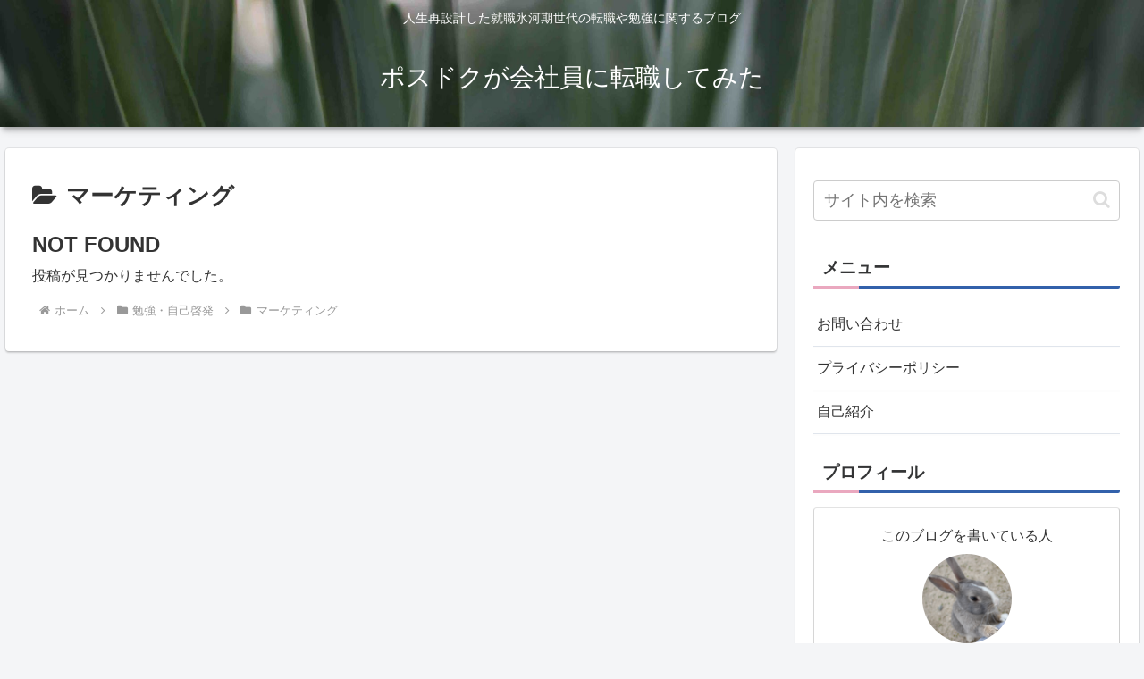

--- FILE ---
content_type: text/html; charset=utf-8
request_url: https://www.google.com/recaptcha/api2/aframe
body_size: 267
content:
<!DOCTYPE HTML><html><head><meta http-equiv="content-type" content="text/html; charset=UTF-8"></head><body><script nonce="CllOl7WkwxUhzioYrCfHZQ">/** Anti-fraud and anti-abuse applications only. See google.com/recaptcha */ try{var clients={'sodar':'https://pagead2.googlesyndication.com/pagead/sodar?'};window.addEventListener("message",function(a){try{if(a.source===window.parent){var b=JSON.parse(a.data);var c=clients[b['id']];if(c){var d=document.createElement('img');d.src=c+b['params']+'&rc='+(localStorage.getItem("rc::a")?sessionStorage.getItem("rc::b"):"");window.document.body.appendChild(d);sessionStorage.setItem("rc::e",parseInt(sessionStorage.getItem("rc::e")||0)+1);localStorage.setItem("rc::h",'1768493959091');}}}catch(b){}});window.parent.postMessage("_grecaptcha_ready", "*");}catch(b){}</script></body></html>